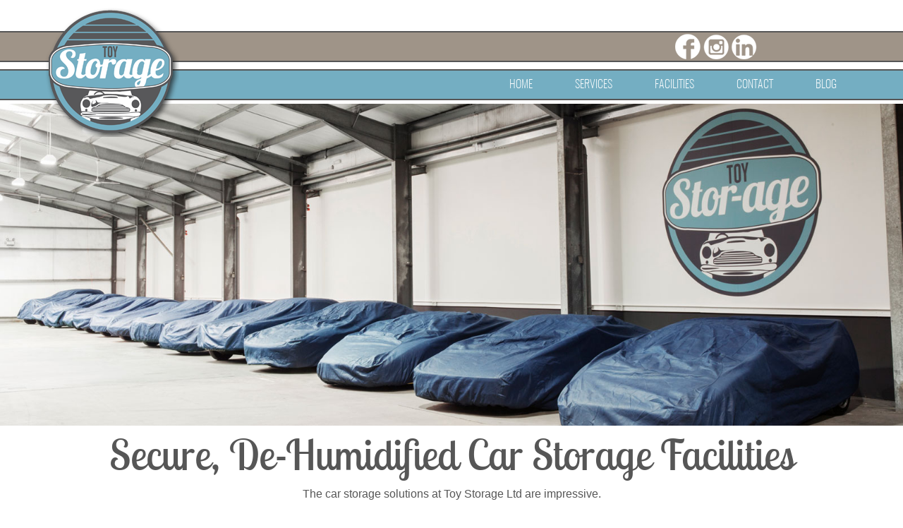

--- FILE ---
content_type: text/html; charset=utf-8
request_url: https://toystorage.com/facilities
body_size: 9288
content:
<!DOCTYPE html>
<html xmlns="http://www.w3.org/1999/xhtml" xml:lang="en-gb" lang="en-gb" dir="ltr">
<head>
<meta name="viewport" content="width=device-width, initial-scale=1.0" />
<base href="https://toystorage.com/facilities" />
<meta http-equiv="content-type" content="text/html; charset=utf-8" />
<meta name="keywords" content="Climate controlled car storage, secure car storage, bonded car storage, cctv controlled storage, car storage near me, car storage in Hampshire" />
<meta name="author" content="Super User" />
<meta name="description" content="We offer secure car storage facilities monitored around the clock so you can have peace of mind knowing your vehicle is in a safe place. Call us on 01256 701503" />
<meta name="generator" content="Joomla! - Open Source Content Management" />
<title>Luxury Car Storage in Hampshire - Bonded Storage, Classic Car Storage</title>
<!--[if lt IE 9]>
		<script src="/media/jui/js/html5.js"></script>
	<![endif]-->
<!-- Global site tag (gtag.js) - Google Analytics -->
<noscript>
<style>img.jch-lazyload,iframe.jch-lazyload{display:none}</style>
</noscript>
<style id="jch-optimize-critical-css" data-id="cc982e249fef81ecc7f0375eecd819afcbe303f2e815431d52c61fd54cec29ef">.itp-social-buttons-box{width:100%;display:block}.itp-social-buttons-box h4{margin:10px 0}.itp-sb-left a{border:none;margin-right:5px}.itp-sbb-bl{border-top:none;border-bottom:thin solid #808080;padding-bottom:5px}.itp-sb-left{padding-top:10px;text-align:left}.itp-sb-clear-both{clear:both}article,aside,details,figcaption,figure,footer,header,hgroup,nav,section{display:block}html{font-size:100%;-webkit-text-size-adjust:100%;-ms-text-size-adjust:100%}a:focus{outline:thin dotted #333;outline:5px auto -webkit-focus-ring-color;outline-offset:-2px}a:hover,a:active{outline:0}img{width:auto\9;height:auto;max-width:100%;vertical-align:middle;border:0;-ms-interpolation-mode:bicubic}button,input,select,textarea{margin:0;font-size:100%;vertical-align:middle}button,input{*overflow:visible;line-height:normal}button::-moz-focus-inner,input::-moz-focus-inner{padding:0;border:0}button,html input[type="button"],input[type="reset"],input[type="submit"]{cursor:pointer;-webkit-appearance:button}label,select,button,input[type="button"],input[type="reset"],input[type="submit"],input[type="radio"],input[type="checkbox"]{cursor:pointer}textarea{overflow:auto;vertical-align:top}@media print{*{color:#000!important;text-shadow:none!important;background:transparent!important;box-shadow:none!important}a,a:visited{text-decoration:underline}a[href]:after{content:" (" attr(href) ")"}.ir a:after,a[href^="javascript:"]:after,a[href^="#"]:after{content:""}tr,img{page-break-inside:avoid}img{max-width:100%!important}p,h2,h3{orphans:3;widows:3}h2,h3{page-break-after:avoid}}body{margin:0;font-family:"Helvetica Neue",Helvetica,Arial,sans-serif;font-size:14px;line-height:20px;color:#333;background-color:#fff}a{color:#08c;text-decoration:none}a:hover,a:focus{color:#005580;text-decoration:underline}p{margin:0 0 10px}strong{font-weight:bold}h1,h2,h3,h4,h5,h6{margin:10px 0;font-family:inherit;font-weight:bold;line-height:20px;color:inherit;text-rendering:optimizelegibility}h1,h2,h3{line-height:40px}h1{font-size:38.5px}h2{font-size:31.5px}h3{font-size:24.5px}h4{font-size:17.5px}h5{font-size:14px}h6{font-size:11.9px}ul,ol{padding:0;margin:0 0 10px 25px}ul ul,ul ol,ol ol,ol ul{margin-bottom:0}li{line-height:20px}ul.unstyled,ol.unstyled{margin-left:0;list-style:none}dl{margin-bottom:20px}dt,dd{line-height:20px}dt{font-weight:bold}dd{margin-left:10px}hr{margin:20px 0;border:0;border-top:1px solid #eee;border-bottom:1px solid #fff}label,input,button,select,textarea{font-size:14px;font-weight:normal;line-height:20px}input,button,select,textarea{font-family:"Helvetica Neue",Helvetica,Arial,sans-serif}label{display:block;margin-bottom:5px}select,textarea,input[type="text"],input[type="password"],input[type="datetime"],input[type="datetime-local"],input[type="date"],input[type="month"],input[type="time"],input[type="week"],input[type="number"],input[type="email"],input[type="url"],input[type="search"],input[type="tel"],input[type="color"],.uneditable-input{display:inline-block;height:20px;padding:4px 6px;margin-bottom:10px;font-size:14px;line-height:20px;color:#555;vertical-align:middle;-webkit-border-radius:4px;-moz-border-radius:4px;border-radius:4px}input,textarea,.uneditable-input{width:206px}textarea{height:auto}textarea,input[type="text"],input[type="password"],input[type="datetime"],input[type="datetime-local"],input[type="date"],input[type="month"],input[type="time"],input[type="week"],input[type="number"],input[type="email"],input[type="url"],input[type="search"],input[type="tel"],input[type="color"],.uneditable-input{background-color:#fff;border:1px solid #ccc;-webkit-box-shadow:inset 0 1px 1px rgba(0,0,0,0.075);-moz-box-shadow:inset 0 1px 1px rgba(0,0,0,0.075);box-shadow:inset 0 1px 1px rgba(0,0,0,0.075);-webkit-transition:border linear .2s,box-shadow linear .2s;-moz-transition:border linear .2s,box-shadow linear .2s;-o-transition:border linear .2s,box-shadow linear .2s;transition:border linear .2s,box-shadow linear .2s}textarea:focus,input[type="text"]:focus,input[type="password"]:focus,input[type="datetime"]:focus,input[type="datetime-local"]:focus,input[type="date"]:focus,input[type="month"]:focus,input[type="time"]:focus,input[type="week"]:focus,input[type="number"]:focus,input[type="email"]:focus,input[type="url"]:focus,input[type="search"]:focus,input[type="tel"]:focus,input[type="color"]:focus,.uneditable-input:focus{border-color:rgba(82,168,236,0.8);outline:0;outline:thin dotted \9;-webkit-box-shadow:inset 0 1px 1px rgba(0,0,0,0.075),0 0 8px rgba(82,168,236,0.6);-moz-box-shadow:inset 0 1px 1px rgba(0,0,0,0.075),0 0 8px rgba(82,168,236,0.6);box-shadow:inset 0 1px 1px rgba(0,0,0,0.075),0 0 8px rgba(82,168,236,0.6)}input[type="radio"],input[type="checkbox"]{margin:4px 0 0;margin-top:1px \9;*margin-top:0;line-height:normal}input[type="file"],input[type="image"],input[type="submit"],input[type="reset"],input[type="button"],input[type="radio"],input[type="checkbox"]{width:auto}select,input[type="file"]{height:30px;*margin-top:4px;line-height:30px}select{width:220px;background-color:#fff;border:1px solid #ccc}select:focus,input[type="file"]:focus,input[type="radio"]:focus,input[type="checkbox"]:focus{outline:thin dotted #333;outline:5px auto -webkit-focus-ring-color;outline-offset:-2px}.uneditable-input,.uneditable-textarea{color:#999;cursor:not-allowed;background-color:#fcfcfc;border-color:#ccc;-webkit-box-shadow:inset 0 1px 2px rgba(0,0,0,0.025);-moz-box-shadow:inset 0 1px 2px rgba(0,0,0,0.025);box-shadow:inset 0 1px 2px rgba(0,0,0,0.025)}.uneditable-input{overflow:hidden;white-space:nowrap}.uneditable-textarea{width:auto;height:auto}input:-moz-placeholder,textarea:-moz-placeholder{color:#999}input:-ms-input-placeholder,textarea:-ms-input-placeholder{color:#999}input::-webkit-input-placeholder,textarea::-webkit-input-placeholder{color:#999}input,textarea,.uneditable-input{margin-left:0}input:focus:invalid,textarea:focus:invalid,select:focus:invalid{color:#b94a48;border-color:#ee5f5b}input:focus:invalid:focus,textarea:focus:invalid:focus,select:focus:invalid:focus{border-color:#e9322d;-webkit-box-shadow:0 0 6px #f8b9b7;-moz-box-shadow:0 0 6px #f8b9b7;box-shadow:0 0 6px #f8b9b7}table{max-width:100%;background-color:transparent;border-collapse:collapse;border-spacing:0}.nav{margin-bottom:20px;margin-left:0;list-style:none}.nav>li>a{display:block}.nav>li>a:hover,.nav>li>a:focus{text-decoration:none;background-color:#eee}.nav>li>a>img{max-width:none}@-ms-viewport{width:device-width}@media (min-width:1200px){input,textarea,.uneditable-input{margin-left:0}}@media (min-width:768px) and (max-width:979px){input,textarea,.uneditable-input{margin-left:0}}@media (max-width:767px){body{padding-right:20px;padding-left:20px}.input-large,.input-xlarge,.input-xxlarge,input[class*="span"],select[class*="span"],textarea[class*="span"],.uneditable-input{display:block;width:100%;min-height:30px;-webkit-box-sizing:border-box;-moz-box-sizing:border-box;box-sizing:border-box}}@media (max-width:480px){input[type="checkbox"],input[type="radio"]{border:1px solid #ccc}}@media (max-width:979px){body{padding-top:0}}body{font-family:'arial';font-size:16px;color:#565656;margin:0 auto;padding:0px;max-width:3000px}a{color:#565656;text-decoration:none}a:hover{color:#565656;background:none !important}a:focus{color:#565656;background:none !important}h1{font-size:60px;line-height:62px;font-family:'lobster_tworegular';font-weight:normal}h2,h3{font-size:30px;line-height:32px;font-family:'lobster_tworegular';font-weight:normal}@media (max-width:767px){h1{font-size:40px;line-height:42px;font-family:'lobster_tworegular';font-weight:normal}h2,h3{font-size:20px;line-height:22px;font-family:'lobster_tworegular';font-weight:normal}}input[type="text"],textarea{width:90% !important}button{font-size:28px;font-family:'oswaldextralight';line-height:28px;background:#898989;color:#fff;padding-top:4px;padding-left:10px;padding-right:10px;float:right;margin-top:5px;margin-right:27px;border:none}#mobile_menu_button{visibility:hidden;height:0px}#mobile_menu_button a img{height:0px}#mobile_menu{display:none;position:absolute;left:0px;top:0px;z-index:300;background:#fff;background:rgba(255,255,255,0.9);padding-top:5px;padding-left:5px;padding-right:5px;padding-bottom:5px}#mobile_menu a{padding:5px}#mobile_menu ul{margin-bottom:0px}#mobile_menu ul li{padding-top:5px;padding-bottom:5px}#mobile_menu ul li ul{padding-top:5px;margin-left:10px;margin-bottom:-5px}#mobile_menu ul li ul li{padding-top:5px;padding-bottom:5px}#mobile_menu_close{position:absolute;top:0px;left:0px;width:100%;height:100%;display:none;z-index:100}@media (max-width:1024px){#mobile_menu_button{visibility:visible;height:auto}#mobile_menu_button a img{height:auto}}#logo{width:190px;margin-top:10px;margin-left:30%;position:relative;z-index:100}@media (max-width:1920px){#logo{margin-left:15%}}@media (max-width:1500px){#logo{margin-left:5%}}#grey_bar{width:100%;height:40px;background:#9f9488;border-top:2px solid #565656;border-bottom:2px solid #565656;margin-top:-160px}#grey_bar #header_social{float:right;margin-right:16%}@media (max-width:767px){#grey_bar #header_social{display:none}}#grey_bar #header_social ul{margin:0px}#grey_bar #header_social ul li{display:inline-block;margin-top:2px;margin-left:2px;margin-right:2px}#blue_bar{width:100%;height:40px;background:#74aec2;border-top:2px solid #565656;border-bottom:2px solid #565656;margin-top:10px}#blue_bar nav{float:right;margin-right:30%}@media (max-width:1920px){#blue_bar nav{margin-right:15%}}@media (max-width:1500px){#blue_bar nav{margin-right:5%}}@media (max-width:1024px){#blue_bar nav{float:none;clear:both;width:90%;margin-left:10%;text-align:center}#blue_bar nav ul{display:none}}@media (max-width:450px){#blue_bar nav{float:right;margin-left:0%;margin-right:5%;text-align:right}}#blue_bar nav .nav{margin-bottom:0px}#blue_bar nav ul li{display:inline-block;padding-left:30px;padding-right:30px;line-height:20px}#blue_bar nav ul li a{font-size:16px;font-family:'oswaldextralight';color:#fff;padding-top:10px;padding-bottom:10px}#blue_bar nav ul li a:hover,#blue_bar nav ul li a:focus{color:#565656}#blue_bar nav ul li ul{position:absolute;left:-1999px;z-index:10;margin-left:-7px;background:#74aec2;border-top:2px solid #565656;border-left:2px solid #565656;border-right:2px solid #565656}#blue_bar nav ul li:hover ul{left:auto}#blue_bar nav ul li ul li{display:block;border-bottom:2px solid #565656;padding:5px}#blue_bar nav ul li ul li a:hover{text-decoration:none}#main_image{width:100%;text-align:center;margin-top:5px}#main_content{max-width:1050px;margin:0 auto;text-align:center}@media (max-width:1200px){#main_content{padding-left:2%;padding-right:2%}}#main_content p{line-height:30px;margin-bottom:20px}#main_content ul{list-style:none}#main_content .itp-sbb-bl{border-bottom:0px solid #808080;border-top:medium none;padding-bottom:5px}#main_content .itp-sb-left{text-align:center}footer{width:100%;background:#565656;overflow:auto}footer #footer_inner_top{max-width:1150px;margin:0 auto;padding-top:50px;padding-bottom:40px;color:#464646;overflow:auto}footer #footer_inner_top h3{font-size:60px;color:#74aec2;line-height:0px;display:block;border-top:solid 2px #74aec2;width:100%;position:relative;z-index:1;text-align:center;margin-bottom:40px}footer #footer_inner_top h3 span{background:#565656;margin-top:-20px;padding:0px 20px;position:relative;z-index:5}footer #footer_inner_top .blue_background{background:#74aec2;overflow:auto;padding:0.5%;min-height:410px}footer #footer_inner_top .blue_background_home{background:#74aec2;overflow:auto;padding:0.5%;min-height:490px}footer #footer_inner_top p.text{margin-left:5%;margin-right:2%;margin-bottom:20px;font-size:16px;line-height:30px}footer #footer_inner_top h4{margin-left:5%;margin-right:2%}footer #footer_inner_top ul{margin-top:15px;margin-bottom:15px;margin-left:20px !important;padding-left:20px;font-weight:bold;font-size:16px}footer #footer_inner_top ul li{line-height:27px}footer #footer_inner_top #box1{width:46%;margin-left:1%;margin-right:2%;float:left}footer #footer_inner_top #box2{width:46%;margin-left:2%;margin-right:1%;float:right}@media (max-width:767px){footer #footer_inner_top #box1{width:96%;margin-left:2%;margin-right:2%;float:none;clear:both}footer #footer_inner_top #box2{width:96%;margin-top:50px;margin-left:2%;margin-right:2%;float:none;clear:both}}footer #footer_logo{clear:both;width:100%;text-align:center}footer #footer_grey_bar{width:100%;height:20px;background:#9f9488;background:-moz-radial-gradient(bottom,#9f9488 10%,#565656);background:-webkit-radial-gradient(bottom,#9f9488 10%,#565656);background:-ms-radial-gradient(bottom,#9f9488 10%,#565656);background:radial-gradient(to bottom,#9f9488 10%,#565656);border-top:1px solid rgba(255,255,255,0.8);border-bottom:1px solid rgba(255,255,255,0.8);margin-top:-90px}footer #footer_blue_bar{width:100%;height:20px;background:#74aec2;background:-moz-radial-gradient(top,#74aec2 10%,#565656);background:-webkit-radial-gradient(top,#74aec2 10%,#565656);background:-ms-radial-gradient(top,#74aec2 10%,#565656);background:radial-gradient(to top,#74aec2 10%,#565656);border-top:1px solid rgba(255,255,255,0.8);border-bottom:1px solid rgba(255,255,255,0.8);margin-top:10px}footer #worked_with{text-align:center;max-width:1150px;margin:0 auto;padding-top:20px}footer #worked_with img{padding-left:15px;padding-right:15px}footer #worked_with h3{color:#9f9488;font-size:35px;line-height:37px}footer #footer_inner_bottom{max-width:1150px;margin:0 auto;padding-top:30px;padding-bottom:50px;padding-left:1%;padding-right:1%}@media (max-width:767px){footer #footer_inner_bottom{text-align:center}}footer #footer_inner_bottom h3{color:#9f9488;font-size:26px;line-height:30px}footer #footer_inner_bottom a,footer #footer_inner_bottom p{color:#fff;font-family:'oswaldextralight';font-size:26px;line-height:28px}footer #footer_inner_bottom #footer_contact{width:32%;float:left;margin-right:1%}footer #footer_inner_bottom #footer_contact ul li{display:inline-block;margin-right:3px}footer #footer_inner_bottom #footer_news{width:32%;float:left;margin-right:1%;color:#fff;font-family:'oswaldextralight'}footer #footer_inner_bottom #footer_facebook{width:32%;float:left;margin-right:1%}footer #footer_inner_bottom #footer_instagram{width:32%;float:left;margin-right:1%}@media (max-width:1023px){footer #footer_inner_bottom #footer_contact{width:49%;float:left;margin-right:1%;min-height:400px}footer #footer_inner_bottom #footer_news{width:49%;float:left;margin-right:1%;min-height:400px}footer #footer_inner_bottom #footer_facebook{width:49%;float:left;margin-right:1%;min-height:0px}footer #footer_inner_bottom #footer_instagram{width:99%;float:left;margin-right:1%;min-height:400px}}@media (max-width:767px){footer #footer_inner_bottom #footer_contact{width:98%;float:left;margin-left:1%;margin-right:1%;min-height:0px}footer #footer_inner_bottom #footer_news{width:98%;float:left;margin-left:1%;margin-right:1%;min-height:0px}footer #footer_inner_bottom #footer_facebook{width:98%;float:left;margin-left:1%;margin-right:1%;min-height:0px}footer #footer_inner_bottom #footer_instagram{width:98%;float:left;margin-left:1%;margin-right:1%;min-height:0px}}footer #footer_inner_bottom #sitemap{clear:both;margin-top:20px;text-align:center}footer #footer_inner_bottom #sitemap nav li{width:21%;display:inline-block;padding-left:2%;padding-right:2%}@media (max-width:767px){footer #footer_inner_bottom #sitemap nav li{width:46%}}footer #footer_inner_bottom #sitemap nav li a{font-size:18px;line-height:18px}#lnee_113 ul.latestnews-items{display:-webkit-box;display:-ms-flexbox;display:flex;-webkit-flex-wrap:wrap;-ms-flex-wrap:wrap;flex-wrap:wrap;-webkit-box-pack:center;-webkit-justify-content:center;-ms-flex-pack:center;justify-content:center;-webkit-flex-direction:column;-ms-flex-direction:column;flex-direction:column;-webkit-box-align:center;-ms-flex-align:center;align-items:center}#lnee_113 ul.latestnews-items li.latestnews-item{font-size:14px;-webkit-box-flex:1;-ms-flex:1 1 auto;flex:1 1 auto;width:100%;margin:0px 0%}#lnee_113 .newsinfo{overflow:hidden}#lnee_113 .newstitle{font-weight:bold}.lnee.newslist{position:relative}.lnee ul.latestnews-items{list-style:none;position:relative;margin:0;padding:0;overflow:hidden;font-size:0;letter-spacing:-1px}.lnee ul.latestnews-items li.latestnews-item{list-style:none;padding:0;background-image:none!important;letter-spacing:normal;line-height:inherit;vertical-align:top;display:inline-block;margin-bottom:5px;text-align:initial}.lnee .innernews,.lnee .news{overflow:hidden;-webkit-box-sizing:border-box;-moz-box-sizing:border-box;box-sizing:border-box}.lnee .even{border-bottom:none;background:0 0;padding:0}.lnee .odd{border-bottom:none;background:0 0;padding:0}.lnee .newshead,.lnee .newsinfo{-webkit-box-sizing:border-box;-moz-box-sizing:border-box;box-sizing:border-box}.lnee .newstitle{margin:0;word-wrap:break-word;line-height:initial}.lnee .head_left .newstitle,.lnee .newstitle{text-align:left}.lnee .head_left .newsintro,.lnee .newsintro{text-align:left}@font-face{font-family:'lobster_tworegular';src:url('/templates/toy_storage/fonts/lobstertwo-regular-webfont.eot');src:url('/templates/toy_storage/fonts/lobstertwo-regular-webfont.eot#iefix') format('embedded-opentype'),url('/templates/toy_storage/fonts/lobstertwo-regular-webfont.woff2') format('woff2'),url('/templates/toy_storage/fonts/lobstertwo-regular-webfont.woff') format('woff'),url('/templates/toy_storage/fonts/lobstertwo-regular-webfont.ttf') format('truetype'),url('/templates/toy_storage/fonts/lobstertwo-regular-webfont.svg#lobster_tworegular') format('svg');font-weight:normal;font-style:normal;font-display:swap}@font-face{font-family:'oswaldextralight';src:url('/templates/toy_storage/fonts/oswald-extralight-webfont.eot');src:url('/templates/toy_storage/fonts/oswald-extralight-webfont.eot#iefix') format('embedded-opentype'),url('/templates/toy_storage/fonts/oswald-extralight-webfont.woff2') format('woff2'),url('/templates/toy_storage/fonts/oswald-extralight-webfont.woff') format('woff'),url('/templates/toy_storage/fonts/oswald-extralight-webfont.ttf') format('truetype'),url('/templates/toy_storage/fonts/oswald-extralight-webfont.svg#oswaldextralight') format('svg');font-weight:normal;font-style:normal;font-display:swap}</style>
<script src="/media/com_jchoptimize/assets/gz/9c7d505ea53f8b3d9b9ea9a87f7084c752560caeed5720fa62acf58d5e5c9c75.js"></script>
<script async src="https://www.googletagmanager.com/gtag/js?id=UA-66839207-2"></script>
<script src="/media/com_jchoptimize/assets/gz/9c7d505ea53f8b3d9b9ea9a87f7084c7154557d27e903de52681ff59e9c7973f.js" async></script>
<script>function onUserInteract(callback){window.addEventListener('load',function(){if(window.pageYOffset!==0){callback();}});const events=['keydown','keyup','keypress','input','auxclick','click','dblclick','mousedown','mouseup','mouseover','mousemove','mouseout','mouseenter','mouseleave','mousewheel','wheel','contextmenu','pointerover','pointerout','pointerenter','pointerleave','pointerdown','pointerup','pointermove','pointercancel','gotpointercapture','lostpointercapture','pointerrawupdate','touchstart','touchmove','touchend','touchcancel'];document.addEventListener('DOMContentLoaded',function(){events.forEach(function(e){window.addEventListener(e,function(){callback();},{once:true,passive:true});});});}</script>
<script>let jch_css_loaded=false;onUserInteract(function(){var css_urls=["\/media\/com_jchoptimize\/assets\/gz\/1c7698dce8a9dbf4c0d8824e815e09d9a2aa9296e996325ddaeff8925a0036fe.css"];if(!jch_css_loaded){css_urls.forEach(function(url,index){let l=document.createElement('link');l.rel='stylesheet';l.href=url;let h=document.getElementsByTagName('head')[0];h.append(l);});jch_css_loaded=true;}});</script>
<noscript>
<link rel="stylesheet" href="/media/com_jchoptimize/assets/gz/1c7698dce8a9dbf4c0d8824e815e09d9a2aa9296e996325ddaeff8925a0036fe.css" />
</noscript>
</head>
<body>
<div id="mobile_menu_close"> </div>
<div id="mobile_menu"><ul class="nav menu mod-list">
<li class="item-101 default"><a href="/" >HOME</a></li><li class="item-108 deeper parent"><a href="/services" >SERVICES</a><ul class="nav-child unstyled small"><li class="item-182"><a href="/services/bonded-car-storage" >BONDED CAR STORAGE</a></li><li class="item-175"><a href="/services/car-maintenance" >CAR MAINTENANCE</a></li><li class="item-176"><a href="/services/car-collection-service" >CAR COLLECTION SERVICE</a></li><li class="item-177"><a href="/services/car-parts-sourcing" >CAR PARTS SOURCING</a></li><li class="item-178"><a href="/services/car-detailing" >CAR DETAILING</a></li><li class="item-179"><a href="/services/car-restoration" >CAR RESTORATION</a></li><li class="item-180"><a href="/services/uk-car-registrations" >UK CAR REGISTRATIONS</a></li></ul></li><li class="item-109 current active"><a href="/facilities" >FACILITIES</a></li><li class="item-110"><a href="/contact" >CONTACT</a></li><li class="item-187 deeper parent"><a href="/blog" >BLOG</a><ul class="nav-child unstyled small"><li class="item-188"><a href="/blog/latest-news" >LATEST NEWS</a></li><li class="item-189"><a href="/blog/car-shows" >CAR SHOWS</a></li></ul></li></ul>
</div>
<header>
<div id="logo">	<div class="moduletable">
<div class="custom"  >
<p><img src="/images/logo.png" alt="" /></p></div>
</div>
</div>
<div id="grey_bar"><div id="header_social">	<div class="moduletable">
<ul class="nav menu mod-list">
<li class="item-183"><a href="https://www.facebook.com/T0yStorage/" target="_blank" rel="noopener noreferrer"><img src="/images/facebook.png" alt="Facebook" /></a></li><li class="item-185"><a href="https://www.instagram.com/Toy__storage/" target="_blank" rel="noopener noreferrer"><img src="/images/instagram.png" alt="Instagram" /></a></li><li class="item-201"><a href="https://www.linkedin.com/company/toy-stor-age-ltd" ><img src="/images/linked-in.png" alt="Linkedin" /></a></li></ul>
</div>
</div></div>
<div id="blue_bar"><nav>	<div class="moduletable_menu">
<ul class="nav menu mod-list">
<li class="item-101 default"><a href="/" >HOME</a></li><li class="item-108 deeper parent"><a href="/services" >SERVICES</a><ul class="nav-child unstyled small"><li class="item-182"><a href="/services/bonded-car-storage" >BONDED CAR STORAGE</a></li><li class="item-175"><a href="/services/car-maintenance" >CAR MAINTENANCE</a></li><li class="item-176"><a href="/services/car-collection-service" >CAR COLLECTION SERVICE</a></li><li class="item-177"><a href="/services/car-parts-sourcing" >CAR PARTS SOURCING</a></li><li class="item-178"><a href="/services/car-detailing" >CAR DETAILING</a></li><li class="item-179"><a href="/services/car-restoration" >CAR RESTORATION</a></li><li class="item-180"><a href="/services/uk-car-registrations" >UK CAR REGISTRATIONS</a></li></ul></li><li class="item-109 current active"><a href="/facilities" >FACILITIES</a></li><li class="item-110"><a href="/contact" >CONTACT</a></li><li class="item-187 deeper parent"><a href="/blog" >BLOG</a><ul class="nav-child unstyled small"><li class="item-188"><a href="/blog/latest-news" >LATEST NEWS</a></li><li class="item-189"><a href="/blog/car-shows" >CAR SHOWS</a></li></ul></li></ul>
</div>
<div id="mobile_menu_button"><a href="#"><img src="/images/mobile-menu-icon.png" alt="Mobile Menu" /></a></div>
</nav>
</div>
</header>
<div id="main_image">	<div class="moduletable">
<div class="custom"  >
<p><img src="/images/facilities_main.jpg" alt="" /></p></div>
</div>
</div>
<div id="main_content"><div class="item-page" itemscope itemtype="https://schema.org/Article">
<meta itemprop="inLanguage" content="en-GB" />
<div itemprop="articleBody">
<h1>Secure, De-Humidified Car Storage Facilities</h1>
<p>The car storage solutions at Toy Storage Ltd are impressive.</p>
<p>The 22,000 sq ft unit offers secure, de-humidified, state-of-the-art facilities that are guaranteed to reassure even the most discerning customer.</p>
<p>High security CCTV monitoring, a de-humidified temperature controlled environment, and our highly experienced car care team will ensure that your rare, classic, cherished and high-value car or motorbike is kept in perfect condition during its time with us.</p>
<p>The Toy Storage facility is monitored around the clock by a high-tech Grade 3 (Redcare) alarm system which offers motion detection, the latest specification CCTV surveillance, and is linked directly to the police and fire services and is fully approved by a leading insurer. &nbsp;Whilst your car is in storage, any car entrusted to us is covered by an indoor 3 layer Supetex fitted, fully breathable, car cover which helps to protect paintwork, whilst maintaining privacy at all times.</p>
<p>In addition, later this year we will become an approved Customs bonded car storage facility, which means imported cars can be stored at our facility tax-free.</p>
<p>No matter what type of vehicle you own, whether this is a classic, modern, hybrid, pre-war or supercar, we have safe, secure car storage facilities and can provide tailored solutions to match your individual requirements.</p>
<h2>Easy Access to Luxury Car Storage&nbsp;</h2>
<p>Our de-humidified car storage is accessible by appointment, at a date and time convenient to you, so you can enjoy the very best car care and have peace of mind knowing your pride and joy is being safely stored inside a secure but easy to access facility.&nbsp; Please make an appointment with at least 24 hours notice, and we will have your car ready for you when you need it.</p>
<h2>Why Choose Toy Storage?</h2>
<ul>
<li>Secure, De-Humidified Air Controlled Environment</li>
<li>State-of-the-art Grade 3 Alarm linked to Police and Fire Services</li>
<li>CCTV Monitoring</li>
<li>Tax-free car storage</li>
<li>Close to M3 in Hampshire</li>
<li>Only 35 minutes from London Heathrow</li>
</ul>
<p><strong>To make an enquiry, book an appointment to access the storage facility, or to find out more about our vehicle storage facilities for cars or motorbikes, or to speak to us about the options available to you, please call Nicky 07738940432 or Matt 07590426246. </strong></p><div class="itp-social-buttons-box"><h4>Share</h4><div class="itp-sbb-bl"><div class="itp-sb-left"><a href="http://www.facebook.com/sharer.php?u=https%3A%2F%2Ftoystorage.com%2Ffacilities&amp;t=Facilities" title="Submit to Facebook" target="blank" ><img class="jch-lazyload" src="[data-uri]" data-src="https://toystorage.com/plugins/content/itpsocialbuttons/images/toystorage/facebook.png" alt="Submit to Facebook" /><noscript><img src="https://toystorage.com/plugins/content/itpsocialbuttons/images/toystorage/facebook.png" alt="Submit to Facebook" /></noscript></a><a href="http://www.linkedin.com/shareArticle?mini=true&amp;url=https%3A%2F%2Ftoystorage.com%2Ffacilities&amp;title=Facilities" title="Submit to LinkedIn" target="blank" ><img class="jch-lazyload" src="[data-uri]" data-src="https://toystorage.com/plugins/content/itpsocialbuttons/images/toystorage/linkedin.png" alt="Submit to LinkedIn" /><noscript><img src="https://toystorage.com/plugins/content/itpsocialbuttons/images/toystorage/linkedin.png" alt="Submit to LinkedIn" /></noscript></a></div><div class="itp-sb-clear-both"></div></div></div>	</div>
</div>
</div>
<footer>
<div id="footer_inner_top">
<div id="box1">	<div class="moduletable">
<div class="custom"  >
<h3><span>Contact</span></h3>
<div class="blue_background">
<p><img class="jch-lazyload" src="[data-uri]" data-src="/images/contact_small_image.jpg" alt="contact small image" /><noscript><img src="/images/contact_small_image.jpg" alt="contact small image" /></noscript></p>
<p class="text"><strong><a href="/contact"><img class="jch-lazyload" style="float: right;" src="[data-uri]" data-src="/images/find_out_more.png" alt="" /><noscript><img style="float: right;" src="/images/find_out_more.png" alt="" /></noscript></a>We strive to give your vehicle the best level of care and security to satisfy any expectations and requirements. Please contact us to find out more about our storage facility or to arrange a visit…</strong></p>
<p class="text"><strong>Nicky: <span style="color: #fff;">07738 940432</span><br /> Matt: <span style="color: #fff;">07590 426246</span><br /> Email: <a style="color: #fff;" href="mailto:info@toystor-age.com">info@toystorage.com</a></strong></p>
</div></div>
</div>
</div>
<div id="box2">	<div class="moduletable">
<div class="custom"  >
<h3><span>Services</span>
</h3>
<div class="blue_background_home">
<p><img class="jch-lazyload" src="[data-uri]" data-src="/images/service_small_image.jpg" alt="Our Storage Services " /><noscript><img src="/images/service_small_image.jpg" alt="Our Storage Services " /></noscript>
</p>
<p class="text"><a href="/services"><img class="jch-lazyload" style="float: right;" src="[data-uri]" data-src="/images/find_out_more.png" alt="Find out more" /><noscript><img style="float: right;" src="/images/find_out_more.png" alt="Find out more" /></noscript></a>
</p>
<h4>Bespoke car care services include:</h4>
<ul>
<li>Regular car maintenance whilst in storage</li>
<li>Car Detailing in purpose-built car detailing booth</li>
<li>Car or client collection, including from airports and race circuits</li>
<li>Transportation of cars and motorbikes using covered transporters</li>
<li>Worldwide logistics</li>
</ul>
</div></div>
</div>
</div>
</div>
<div id="footer_logo">	<div class="moduletable">
<div class="custom"  >
<p><img class="jch-lazyload" src="[data-uri]" data-src="/images/footer_logo.png" alt="" /><noscript><img src="/images/footer_logo.png" alt="" /></noscript></p></div>
</div>
</div>
<div id="footer_grey_bar"> </div>
<div id="footer_blue_bar"> </div>
<div id="worked_with">	<div class="moduletable">
<h3>Proud to have worked with:</h3>
<div class="ic_marquee" id="myimgscrawler-1">
<img src="/images/work_with_logos/HH.png" alt="HH.png" style="vertical-align:top;margin-right:3px" /><img src="/images/work_with_logos/bonhams.png" alt="bonhams.png" style="vertical-align:top;margin-right:3px" /><img src="/images/work_with_logos/cosdel.png" alt="cosdel.png" style="vertical-align:top;margin-right:3px" /><img src="/images/work_with_logos/fluid-images.png" alt="fluid-images.png" style="vertical-align:top;margin-right:3px" /><img src="/images/work_with_logos/girado.png" alt="girado.png" style="vertical-align:top;margin-right:3px" /><img src="/images/work_with_logos/goodwood.png" alt="goodwood.png" style="vertical-align:top;margin-right:3px" /><img src="/images/work_with_logos/hexagon.png" alt="hexagon.png" style="vertical-align:top;margin-right:3px" /><img src="/images/work_with_logos/joe-macari.png" alt="joe-macari.png" style="vertical-align:top;margin-right:3px" /><img src="/images/work_with_logos/m-donaldson.png" alt="m-donaldson.png" style="vertical-align:top;margin-right:3px" /><img src="/images/work_with_logos/maserati.png" alt="maserati.png" style="vertical-align:top;margin-right:3px" /><img src="/images/work_with_logos/romans-int.png" alt="romans-int.png" style="vertical-align:top;margin-right:3px" /><img src="/images/work_with_logos/scp.png" alt="scp.png" style="vertical-align:top;margin-right:3px" /><img src="/images/work_with_logos/simon-clay.png" alt="simon-clay.png" style="vertical-align:top;margin-right:3px" /><img src="/images/work_with_logos/straight8.png" alt="straight8.png" style="vertical-align:top;margin-right:3px" /><img src="/images/work_with_logos/talacrest.png" alt="talacrest.png" style="vertical-align:top;margin-right:3px" /></div>
</div>
</div>
<div id="footer_blue_bar"> </div>
<div id="footer_inner_bottom">
<div id="footer_contact">	<div class="moduletable">
<h3>Contact</h3>
<div class="custom"  >
<p>Nicky: 07738940432<br />Matt: 07590426246</p>
<p><a>info@toystorage.com</a></p>
<p>Toy Storage Ltd<br />Hook<br />Hampshire<br />RG29 1DA</p></div>
</div>
<div class="moduletable">
<ul class="nav menu mod-list">
<li class="item-183"><a href="https://www.facebook.com/T0yStorage/" target="_blank" rel="noopener noreferrer"><img class="jch-lazyload" src="[data-uri]" data-src="/images/facebook.png" alt="Facebook" /><noscript><img src="/images/facebook.png" alt="Facebook" /></noscript></a></li><li class="item-185"><a href="https://www.instagram.com/Toy__storage/" target="_blank" rel="noopener noreferrer"><img class="jch-lazyload" src="[data-uri]" data-src="/images/instagram.png" alt="Instagram" /><noscript><img src="/images/instagram.png" alt="Instagram" /></noscript></a></li><li class="item-201"><a href="https://www.linkedin.com/company/toy-stor-age-ltd" ><img class="jch-lazyload" src="[data-uri]" data-src="/images/linked-in.png" alt="Linkedin" /><noscript><img src="/images/linked-in.png" alt="Linkedin" /></noscript></a></li></ul>
</div>
</div>
<div id="footer_news">	<div class="moduletable">
<h3>From Our Blog</h3>
<div id="lnee_113" class="lnee newslist vertical">
<ul class="latestnews-items">
<li class="latestnews-item id-29 catid-10">
<div class="news odd">
<div class="innernews">
<div class="newsinfo">
<h4 class="newstitle">
<span>A car detailing service that will give a world class finish</span>
</h4>
<div class="newsintro">
										Car detailing is the restoration and protection of a vehicle’s paintwork. It can take many hours to detail a car, and the result of this meticulous work is guaranteed to have your car gleaming, above and beyond even showroom condition.
Toy Storage is delighted to offer clients a fully comprehensive car detailing service whilst their car is in storage.
																			</div>
</div>
</div>
</div>
</li>
<li class="latestnews-item id-28 catid-10">
<div class="news even">
<div class="innernews">
<div class="newsinfo">
<h4 class="newstitle">
<span>Toy Storage Ltd is an HMRC Approved Bonded Car Storage Facility</span>
</h4>
<div class="newsintro">
										We are delighted to announce Toy Storage Ltd has been approved by the HMRC as an authorised bonded car storage facility.
What are the advantages of using Bonded car storage?
As an approved Customs bonded car storage facility, we can offer our clients tax-free car storage, indefinitely, for imported cars.

																			</div>
</div>
</div>
</div>
</li>
<li class="latestnews-item id-25 catid-10">
<div class="news odd">
<div class="innernews">
<div class="newsinfo">
<h4 class="newstitle">
<span>6 Important Considerations When Importing a Classic Car</span>
</h4>
<div class="newsintro">
										Finding the car of your dreams can be a thrilling experience. But that excitement may be short-lived if your precious car is on foreign soil and you need to find a way of safely getting it home.
However, all is not lost. Importing a classic car is not such a difficult task, there are just a few things you need to be aware of when you make your purchase.

																			</div>
</div>
</div>
</div>
</li>
</ul>
</div>
</div>
</div>
<div id="footer_facebook"></div>
<div id="footer_instagram">	<div class="moduletable">
<h3>Instagram</h3>
<div class="custom"  >
<div class='sk-instagram-feed' data-embed-id='164697'></div><script src='https://widgets.sociablekit.com/instagram-feed/widget.js' async defer></script></div>
</div>
</div>
<div id="sitemap"><nav>	<div class="moduletable">
<h3>Site</h3>
<ul class="nav menu mod-list">
<li class="item-111"><a href="/" >Home</a></li><li class="item-113"><a href="/services" >Services</a></li><li class="item-114 current active"><a href="/facilities" >Facilities</a></li><li class="item-115"><a href="/contact" >Contact</a></li><li class="item-191"><a href="/services/car-maintenance" >Car Maintenance</a></li><li class="item-193"><a href="/services/car-parts-sourcing" >Car Parts Sourcing</a></li><li class="item-194"><a href="/services/car-detailing" >Car Detailing</a></li><li class="item-195"><a href="/services/car-restoration" >Car Restoration</a></li><li class="item-192"><a href="/services/car-collection-service" >Car Collection Service</a></li><li class="item-196"><a href="/services/uk-car-registrations" >UK Car Registrations</a></li></ul>
</div>
</nav></div>
</div>
</footer>
</body>
</html>